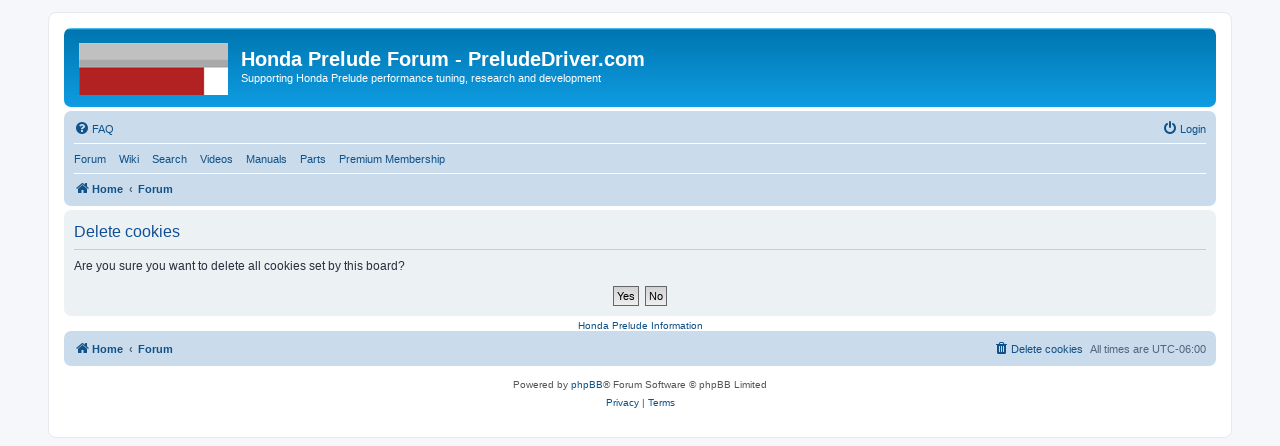

--- FILE ---
content_type: text/html; charset=UTF-8
request_url: https://www.preludedriver.com/forum/ucp.php?mode=delete_cookies&sid=b2514ee7db72709089e8c411676e03c3
body_size: 3078
content:

<!DOCTYPE html>
<html dir="ltr" lang="en-gb">
<head>
    <!-- Start Google Analytics-->
<!-- Google tag (gtag.js) -->
<script async src="https://www.googletagmanager.com/gtag/js?id=G-81D2K1BSXK"></script>
<script>
  window.dataLayer = window.dataLayer || [];
  function gtag(){dataLayer.push(arguments);}
  gtag('js', new Date());

  gtag('config', 'G-81D2K1BSXK');
</script>
<!-- End Google Analytics -->
<meta charset="utf-8" />
<meta http-equiv="X-UA-Compatible" content="IE=edge">
<meta name="viewport" content="width=device-width, initial-scale=1" />
<meta name="keywords" content="Honda, Prelude, Forum, Community, Help, 3rd generation, 4th generation, 5th generation, 1983,1984,1985,1986,1987,1988,1989,1990,1991,1992,1993,1994,1995,1996,1997,1998,1999,2000,2001" />
<meta name="description" content="A friendly internet forum featuring information about Honda Preludes." />

<title>Honda Prelude Forum - PreludeDriver.com - User Control Panel - Delete cookies</title>

	<link rel="alternate" type="application/atom+xml" title="Feed - Honda Prelude Forum - PreludeDriver.com" href="/forum/app.php/feed?sid=f9a4c271651c47e418a3fcc9b83d89a9">		<link rel="alternate" type="application/atom+xml" title="Feed - All forums" href="/forum/app.php/feed/forums?sid=f9a4c271651c47e418a3fcc9b83d89a9">					

<!--
	phpBB style name: prosilver
	Based on style:   prosilver (this is the default phpBB3 style)
	Original author:  Tom Beddard ( http://www.subBlue.com/ )
	Modified by:
-->


<link href="./assets/css/font-awesome.min.css?assets_version=46" rel="stylesheet">
<link href="./styles/prosilver/theme/stylesheet.css?assets_version=46" rel="stylesheet">
<link href="./styles/prosilver/theme/en/stylesheet.css?assets_version=46" rel="stylesheet">




<!--[if lte IE 9]>
	<link href="./styles/prosilver/theme/tweaks.css?assets_version=46" rel="stylesheet">
<![endif]-->





<!-- Start Google Tag Manager Ad Script -->
<script async src="https://securepubads.g.doubleclick.net/tag/js/gpt.js"></script>
<script>
  window.googletag = window.googletag || {cmd: []};
  googletag.cmd.push(function() {
    googletag.defineSlot('/3027441/PreludeDriver.com-Forum_List', [728, 90], 'div-gpt-ad-1708083736209-0').addService(googletag.pubads());
    googletag.defineSlot('/3027441/PreludeDriver.com-Ad_Post_Guest_Only', [728, 90], 'div-gpt-ad-1708084677328-0').addService(googletag.pubads());
    googletag.defineSlot('/3027441/PreludeDriver.com-Manuals_Page', [728, 90], 'div-gpt-ad-1708084871852-0').addService(googletag.pubads());
    googletag.defineSlot('/3027441/PreludeDriver.com-Parts_Page', [728, 90], 'div-gpt-ad-1708085736798-0').addService(googletag.pubads());
    googletag.defineSlot('/3027441/PreludeDriver.com-Portal_Center_Guests_Only', [468, 60], 'div-gpt-ad-1708085912609-0').addService(googletag.pubads());
    googletag.defineSlot('/3027441/PreludeDriver.com-Topic', [728, 90], 'div-gpt-ad-1708086015526-0').addService(googletag.pubads());
    googletag.defineSlot('/3027441/PreludeDriver.com-Topic_Inline_Wide', [728, 90], 'div-gpt-ad-1708086142101-0').addService(googletag.pubads());
    googletag.defineSlot('/3027441/PreludeDriver.com-Topic_List', [728, 90], 'div-gpt-ad-1708086256559-0').addService(googletag.pubads());
    googletag.pubads().enableSingleRequest();
    googletag.enableServices();
  });
</script>
<!-- End Google Tag Manager Ad Script -->
</head>
<body id="phpbb" class="nojs notouch section-ucp ltr ">


<div id="wrap" class="wrap">
	<a id="top" class="top-anchor" accesskey="t"></a>
	<div id="page-header">
		<div class="headerbar" role="banner">
					<div class="inner">

			<div id="site-description" class="site-description">
		<a id="logo" class="logo" href="http://www.preludedriver.com" title="Home">
					<span class="site_logo"></span>
				</a>
				<h1>Honda Prelude Forum - PreludeDriver.com</h1>
				<p>Supporting Honda Prelude performance tuning, research and development</p>
				<p class="skiplink"><a href="#start_here">Skip to content</a></p>
			</div>

									
			</div>
					</div>
				<div class="navbar" role="navigation">
	<div class="inner">

	<ul id="nav-main" class="nav-main linklist" role="menubar">

		<li id="quick-links" class="quick-links dropdown-container responsive-menu hidden" data-skip-responsive="true">
			<a href="#" class="dropdown-trigger">
				<i class="icon fa-bars fa-fw" aria-hidden="true"></i><span>Quick links</span>
			</a>
			<div class="dropdown">
				<div class="pointer"><div class="pointer-inner"></div></div>
				<ul class="dropdown-contents" role="menu">
					
					
										<li class="separator"></li>

									</ul>
			</div>
		</li>

				<li data-skip-responsive="true">
			<a href="/forum/app.php/help/faq?sid=f9a4c271651c47e418a3fcc9b83d89a9" rel="help" title="Frequently Asked Questions" role="menuitem">
				<i class="icon fa-question-circle fa-fw" aria-hidden="true"></i><span>FAQ</span>
			</a>
		</li>
						
			<li class="rightside"  data-skip-responsive="true">
			<a href="./ucp.php?mode=login&amp;redirect=ucp.php%3Fmode%3Ddelete_cookies&amp;sid=f9a4c271651c47e418a3fcc9b83d89a9" title="Login" accesskey="x" role="menuitem">
				<i class="icon fa-power-off fa-fw" aria-hidden="true"></i><span>Login</span>
			</a>
		</li>
						</ul>
	
		<ul id="nav-main" class="linklist navlinks" role="menubar">
		<li><a href="/forum" role="menuitem">Forum</a>&nbsp;&nbsp;</li>
		<li><a href="http://wiki.preludedriver.com" role="menuitem">Wiki</a>&nbsp;&nbsp;</li>
		<li><a href="/search.html" role="menuitem">Search</a>&nbsp;&nbsp;</li>
		<li><a href="/forum/videos.php" role="menuitem">Videos</a>&nbsp;&nbsp;</li>
		<li><a href="/forum/manuals.php" role="menuitem">Manuals</a>&nbsp;&nbsp;</li>
		<li><a href="/forum/parts.php" role="menuitem">Parts</a>&nbsp;&nbsp;</li>
		<li><a href="/forum/membership.php" role="menuitem">Premium Membership</a>&nbsp;&nbsp;</li>

<li class="rightside">
<script src="https://apis.google.com/js/platform.js"></script>

<div class="g-ytsubscribe" data-channel="PreludeDriverDotCom" data-layout="default" data-count="default"></div>
</li>
	</ul>

	<ul id="nav-breadcrumbs" class="nav-breadcrumbs linklist navlinks" role="menubar">
				
		
		<li class="breadcrumbs" itemscope itemtype="https://schema.org/BreadcrumbList">

							<span class="crumb" itemtype="https://schema.org/ListItem" itemprop="itemListElement" itemscope><a itemprop="item" href="http://www.preludedriver.com" data-navbar-reference="home"><i class="icon fa-home fa-fw" aria-hidden="true"></i><span itemprop="name">Home</span></a><meta itemprop="position" content="1" /></span>
			
							<span class="crumb" itemtype="https://schema.org/ListItem" itemprop="itemListElement" itemscope><a itemprop="item" href="./index.php?sid=f9a4c271651c47e418a3fcc9b83d89a9" accesskey="h" data-navbar-reference="index"><span itemprop="name">Forum</span></a><meta itemprop="position" content="2" /></span>

			
					</li>

		
			</ul>

	</div>
</div>
	</div>

	
	<a id="start_here" class="anchor"></a>
	<div id="page-body" class="page-body" role="main">

<!-- Harley Attempt at Visitor Message -->
<!-- End visitor message -->
		
		
<form id="confirm" action="./ucp.php?mode=delete_cookies&amp;sid=f9a4c271651c47e418a3fcc9b83d89a9&amp;confirm_key=WK6RGO2S87" method="post">
<div class="panel">
	<div class="inner">

	<h2 class="message-title">Delete cookies</h2>
	<p>Are you sure you want to delete all cookies set by this board?</p>

	<fieldset class="submit-buttons">
		<input type="hidden" name="confirm_uid" value="1" />
<input type="hidden" name="sess" value="f9a4c271651c47e418a3fcc9b83d89a9" />
<input type="hidden" name="sid" value="f9a4c271651c47e418a3fcc9b83d89a9" />

		<input type="submit" name="confirm" value="Yes" class="button2" />&nbsp;
		<input type="submit" name="cancel" value="No" class="button2" />
	</fieldset>

	</div>
</div>
</form>

			</div>


<div id="page-footer" class="page-footer" role="contentinfo">
<div style="text-align:center; font-size:10px">
<a href="http://sites.google.com/a/preludedriver.com/honda-prelude-information/Home">Honda Prelude Information</a>
<!--&nbsp;&nbsp;&nbsp;
<a href="/advertise.php">Advertise on PreludeDriver.com</a>-->
</div>
	<div class="navbar" role="navigation">
	<div class="inner">

	<ul id="nav-footer" class="nav-footer linklist" role="menubar">
		<li class="breadcrumbs">
							<span class="crumb"><a href="http://www.preludedriver.com" data-navbar-reference="home"><i class="icon fa-home fa-fw" aria-hidden="true"></i><span>Home</span></a></span>									<span class="crumb"><a href="./index.php?sid=f9a4c271651c47e418a3fcc9b83d89a9" data-navbar-reference="index"><span>Forum</span></a></span>					</li>
		
				<li class="rightside">All times are <span title="UTC-6">UTC-06:00</span></li>
							<li class="rightside">
				<a href="./ucp.php?mode=delete_cookies&amp;sid=f9a4c271651c47e418a3fcc9b83d89a9" data-ajax="true" data-refresh="true" role="menuitem">
					<i class="icon fa-trash fa-fw" aria-hidden="true"></i><span>Delete cookies</span>
				</a>
			</li>
														</ul>

	</div>
</div>

	<div class="copyright">
				<p class="footer-row">
			<span class="footer-copyright">Powered by <a href="https://www.phpbb.com/">phpBB</a>&reg; Forum Software &copy; phpBB Limited</span>
		</p>
						<p class="footer-row" role="menu">
			<a class="footer-link" href="./ucp.php?mode=privacy&amp;sid=f9a4c271651c47e418a3fcc9b83d89a9" title="Privacy" role="menuitem">
				<span class="footer-link-text">Privacy</span>
			</a>
			|
			<a class="footer-link" href="./ucp.php?mode=terms&amp;sid=f9a4c271651c47e418a3fcc9b83d89a9" title="Terms" role="menuitem">
				<span class="footer-link-text">Terms</span>
			</a>
		</p>
					</div>

	<div id="darkenwrapper" class="darkenwrapper" data-ajax-error-title="AJAX error" data-ajax-error-text="Something went wrong when processing your request." data-ajax-error-text-abort="User aborted request." data-ajax-error-text-timeout="Your request timed out; please try again." data-ajax-error-text-parsererror="Something went wrong with the request and the server returned an invalid reply.">
		<div id="darken" class="darken">&nbsp;</div>
	</div>

	<div id="phpbb_alert" class="phpbb_alert" data-l-err="Error" data-l-timeout-processing-req="Request timed out.">
		<a href="#" class="alert_close">
			<i class="icon fa-times-circle fa-fw" aria-hidden="true"></i>
		</a>
		<h3 class="alert_title">&nbsp;</h3><p class="alert_text"></p>
	</div>
	<div id="phpbb_confirm" class="phpbb_alert">
		<a href="#" class="alert_close">
			<i class="icon fa-times-circle fa-fw" aria-hidden="true"></i>
		</a>
		<div class="alert_text"></div>
	</div>
</div>

</div>

<div>
	<a id="bottom" class="anchor" accesskey="z"></a>
	</div>

<script src="./assets/javascript/jquery-3.6.0.min.js?assets_version=46"></script>
<script src="./assets/javascript/core.js?assets_version=46"></script>



<script src="./styles/prosilver/template/forum_fn.js?assets_version=46"></script>
<script src="./styles/prosilver/template/ajax.js?assets_version=46"></script>



</body>
</html>



--- FILE ---
content_type: text/html; charset=utf-8
request_url: https://accounts.google.com/o/oauth2/postmessageRelay?parent=https%3A%2F%2Fwww.preludedriver.com&jsh=m%3B%2F_%2Fscs%2Fabc-static%2F_%2Fjs%2Fk%3Dgapi.lb.en.W5qDlPExdtA.O%2Fd%3D1%2Frs%3DAHpOoo8JInlRP_yLzwScb00AozrrUS6gJg%2Fm%3D__features__
body_size: 161
content:
<!DOCTYPE html><html><head><title></title><meta http-equiv="content-type" content="text/html; charset=utf-8"><meta http-equiv="X-UA-Compatible" content="IE=edge"><meta name="viewport" content="width=device-width, initial-scale=1, minimum-scale=1, maximum-scale=1, user-scalable=0"><script src='https://ssl.gstatic.com/accounts/o/2580342461-postmessagerelay.js' nonce="qN10gQ6biVIJgpHsnRXAfw"></script></head><body><script type="text/javascript" src="https://apis.google.com/js/rpc:shindig_random.js?onload=init" nonce="qN10gQ6biVIJgpHsnRXAfw"></script></body></html>